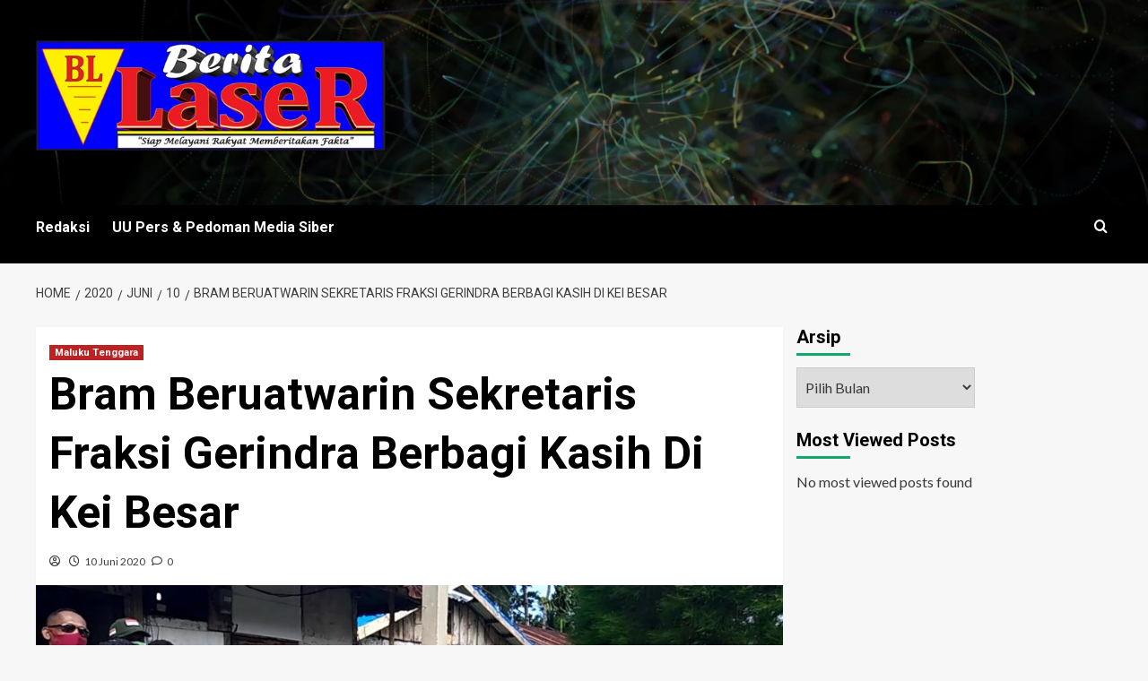

--- FILE ---
content_type: text/html; charset=UTF-8
request_url: https://www.beritalaser.com/2020/06/10/bram-beruatwarin-sekretaris-fraksi-gerindra-berbagi-kasih-di-kei-besar/
body_size: 13412
content:
<!doctype html>
<html lang="id">

<head>
    <meta charset="UTF-8">
    <meta name="viewport" content="width=device-width, initial-scale=1">
    <link rel="profile" href="http://gmpg.org/xfn/11">
    <meta name='robots' content='index, follow, max-image-preview:large, max-snippet:-1, max-video-preview:-1' />
<link rel='preload' href='https://fonts.googleapis.com/css?family=Source%2BSans%2BPro%3A400%2C700%7CLato%3A400%2C700&#038;subset=latin&#038;display=swap' as='style' onload="this.onload=null;this.rel='stylesheet'" type='text/css' media='all' crossorigin='anonymous'>
<link rel='preconnect' href='https://fonts.googleapis.com' crossorigin='anonymous'>
<link rel='preconnect' href='https://fonts.gstatic.com' crossorigin='anonymous'>

	<!-- This site is optimized with the Yoast SEO plugin v25.2 - https://yoast.com/wordpress/plugins/seo/ -->
	<title>Bram Beruatwarin Sekretaris Fraksi Gerindra Berbagi Kasih Di Kei Besar -</title>
	<link rel="canonical" href="https://www.beritalaser.com/2020/06/10/bram-beruatwarin-sekretaris-fraksi-gerindra-berbagi-kasih-di-kei-besar/" />
	<meta property="og:locale" content="id_ID" />
	<meta property="og:type" content="article" />
	<meta property="og:title" content="Bram Beruatwarin Sekretaris Fraksi Gerindra Berbagi Kasih Di Kei Besar -" />
	<meta property="og:description" content="Tual Berita-Laser, Abraham Beruatwarin, S.IP Dewan Perwakilan Rakyat Daerah (DPRD) Kabupaten Maluku Tenggara yang berasal..." />
	<meta property="og:url" content="https://www.beritalaser.com/2020/06/10/bram-beruatwarin-sekretaris-fraksi-gerindra-berbagi-kasih-di-kei-besar/" />
	<meta property="article:published_time" content="2020-06-10T11:42:45+00:00" />
	<meta property="article:modified_time" content="2023-11-26T04:42:25+00:00" />
	<meta property="og:image" content="https://www.beritalaser.com/wp-content/uploads/2020/06/IMG_20200610_212048.jpg" />
	<meta property="og:image:width" content="1080" />
	<meta property="og:image:height" content="466" />
	<meta property="og:image:type" content="image/jpeg" />
	<meta name="twitter:card" content="summary_large_image" />
	<meta name="twitter:label1" content="Ditulis oleh" />
	<meta name="twitter:data1" content="" />
	<meta name="twitter:label2" content="Estimasi waktu membaca" />
	<meta name="twitter:data2" content="1 menit" />
	<script type="application/ld+json" class="yoast-schema-graph">{"@context":"https://schema.org","@graph":[{"@type":"Article","@id":"https://www.beritalaser.com/2020/06/10/bram-beruatwarin-sekretaris-fraksi-gerindra-berbagi-kasih-di-kei-besar/#article","isPartOf":{"@id":"https://www.beritalaser.com/2020/06/10/bram-beruatwarin-sekretaris-fraksi-gerindra-berbagi-kasih-di-kei-besar/"},"author":{"name":"","@id":""},"headline":"Bram Beruatwarin Sekretaris Fraksi Gerindra Berbagi Kasih Di Kei Besar","datePublished":"2020-06-10T11:42:45+00:00","dateModified":"2023-11-26T04:42:25+00:00","mainEntityOfPage":{"@id":"https://www.beritalaser.com/2020/06/10/bram-beruatwarin-sekretaris-fraksi-gerindra-berbagi-kasih-di-kei-besar/"},"wordCount":197,"commentCount":0,"publisher":{"@id":"https://www.beritalaser.com/#organization"},"image":{"@id":"https://www.beritalaser.com/2020/06/10/bram-beruatwarin-sekretaris-fraksi-gerindra-berbagi-kasih-di-kei-besar/#primaryimage"},"thumbnailUrl":"https://www.beritalaser.com/wp-content/uploads/2020/06/IMG_20200610_212048.jpg","articleSection":["Maluku Tenggara"],"inLanguage":"id","potentialAction":[{"@type":"CommentAction","name":"Comment","target":["https://www.beritalaser.com/2020/06/10/bram-beruatwarin-sekretaris-fraksi-gerindra-berbagi-kasih-di-kei-besar/#respond"]}]},{"@type":"WebPage","@id":"https://www.beritalaser.com/2020/06/10/bram-beruatwarin-sekretaris-fraksi-gerindra-berbagi-kasih-di-kei-besar/","url":"https://www.beritalaser.com/2020/06/10/bram-beruatwarin-sekretaris-fraksi-gerindra-berbagi-kasih-di-kei-besar/","name":"Bram Beruatwarin Sekretaris Fraksi Gerindra Berbagi Kasih Di Kei Besar -","isPartOf":{"@id":"https://www.beritalaser.com/#website"},"primaryImageOfPage":{"@id":"https://www.beritalaser.com/2020/06/10/bram-beruatwarin-sekretaris-fraksi-gerindra-berbagi-kasih-di-kei-besar/#primaryimage"},"image":{"@id":"https://www.beritalaser.com/2020/06/10/bram-beruatwarin-sekretaris-fraksi-gerindra-berbagi-kasih-di-kei-besar/#primaryimage"},"thumbnailUrl":"https://www.beritalaser.com/wp-content/uploads/2020/06/IMG_20200610_212048.jpg","datePublished":"2020-06-10T11:42:45+00:00","dateModified":"2023-11-26T04:42:25+00:00","breadcrumb":{"@id":"https://www.beritalaser.com/2020/06/10/bram-beruatwarin-sekretaris-fraksi-gerindra-berbagi-kasih-di-kei-besar/#breadcrumb"},"inLanguage":"id","potentialAction":[{"@type":"ReadAction","target":["https://www.beritalaser.com/2020/06/10/bram-beruatwarin-sekretaris-fraksi-gerindra-berbagi-kasih-di-kei-besar/"]}]},{"@type":"ImageObject","inLanguage":"id","@id":"https://www.beritalaser.com/2020/06/10/bram-beruatwarin-sekretaris-fraksi-gerindra-berbagi-kasih-di-kei-besar/#primaryimage","url":"https://www.beritalaser.com/wp-content/uploads/2020/06/IMG_20200610_212048.jpg","contentUrl":"https://www.beritalaser.com/wp-content/uploads/2020/06/IMG_20200610_212048.jpg","width":1080,"height":466},{"@type":"BreadcrumbList","@id":"https://www.beritalaser.com/2020/06/10/bram-beruatwarin-sekretaris-fraksi-gerindra-berbagi-kasih-di-kei-besar/#breadcrumb","itemListElement":[{"@type":"ListItem","position":1,"name":"Beranda","item":"https://www.beritalaser.com/"},{"@type":"ListItem","position":2,"name":"Bram Beruatwarin Sekretaris Fraksi Gerindra Berbagi Kasih Di Kei Besar"}]},{"@type":"WebSite","@id":"https://www.beritalaser.com/#website","url":"https://www.beritalaser.com/","name":"","description":"","publisher":{"@id":"https://www.beritalaser.com/#organization"},"potentialAction":[{"@type":"SearchAction","target":{"@type":"EntryPoint","urlTemplate":"https://www.beritalaser.com/?s={search_term_string}"},"query-input":{"@type":"PropertyValueSpecification","valueRequired":true,"valueName":"search_term_string"}}],"inLanguage":"id"},{"@type":"Organization","@id":"https://www.beritalaser.com/#organization","name":"Berita Laser","url":"https://www.beritalaser.com/","logo":{"@type":"ImageObject","inLanguage":"id","@id":"https://www.beritalaser.com/#/schema/logo/image/","url":"https://www.beritalaser.com/wp-content/uploads/2023/12/LOGO-BERITA-LASER-ASLINYA.jpg","contentUrl":"https://www.beritalaser.com/wp-content/uploads/2023/12/LOGO-BERITA-LASER-ASLINYA.jpg","width":527,"height":166,"caption":"Berita Laser"},"image":{"@id":"https://www.beritalaser.com/#/schema/logo/image/"}},{"@type":"Person","@id":"","url":"https://www.beritalaser.com/author/"}]}</script>
	<!-- / Yoast SEO plugin. -->


<link rel='dns-prefetch' href='//fonts.googleapis.com' />
<link rel='preconnect' href='https://fonts.googleapis.com' />
<link rel='preconnect' href='https://fonts.gstatic.com' />
<link rel="alternate" type="application/rss+xml" title=" &raquo; Feed" href="https://www.beritalaser.com/feed/" />
<link rel="alternate" type="application/rss+xml" title=" &raquo; Umpan Komentar" href="https://www.beritalaser.com/comments/feed/" />
<link rel="alternate" type="application/rss+xml" title=" &raquo; Bram Beruatwarin Sekretaris Fraksi Gerindra Berbagi Kasih Di Kei Besar Umpan Komentar" href="https://www.beritalaser.com/2020/06/10/bram-beruatwarin-sekretaris-fraksi-gerindra-berbagi-kasih-di-kei-besar/feed/" />
<link rel="alternate" title="oEmbed (JSON)" type="application/json+oembed" href="https://www.beritalaser.com/wp-json/oembed/1.0/embed?url=https%3A%2F%2Fwww.beritalaser.com%2F2020%2F06%2F10%2Fbram-beruatwarin-sekretaris-fraksi-gerindra-berbagi-kasih-di-kei-besar%2F" />
<link rel="alternate" title="oEmbed (XML)" type="text/xml+oembed" href="https://www.beritalaser.com/wp-json/oembed/1.0/embed?url=https%3A%2F%2Fwww.beritalaser.com%2F2020%2F06%2F10%2Fbram-beruatwarin-sekretaris-fraksi-gerindra-berbagi-kasih-di-kei-besar%2F&#038;format=xml" />
<style id='wp-img-auto-sizes-contain-inline-css' type='text/css'>
img:is([sizes=auto i],[sizes^="auto," i]){contain-intrinsic-size:3000px 1500px}
/*# sourceURL=wp-img-auto-sizes-contain-inline-css */
</style>
<link rel='stylesheet' id='newsplus-fontawesome-css' href='https://www.beritalaser.com/wp-content/plugins/newsplus-shortcodes/assets/css/font-awesome.min.css?ver=6.9' type='text/css' media='all' />
<link rel='stylesheet' id='newsplus-shortcodes-css' href='https://www.beritalaser.com/wp-content/plugins/newsplus-shortcodes/assets/css/newsplus-shortcodes.css?ver=6.9' type='text/css' media='all' />
<link rel='stylesheet' id='newsplus-owl-carousel-css' href='https://www.beritalaser.com/wp-content/plugins/newsplus-shortcodes/assets/css/owl.carousel.css' type='text/css' media='all' />
<link rel='stylesheet' id='newsplus-prettyphoto-css' href='https://www.beritalaser.com/wp-content/plugins/newsplus-shortcodes/assets/css/prettyPhoto.css' type='text/css' media='all' />
<link rel='stylesheet' id='dashicons-css' href='https://www.beritalaser.com/wp-includes/css/dashicons.min.css?ver=6.9' type='text/css' media='all' />
<link rel='stylesheet' id='post-views-counter-frontend-css' href='https://www.beritalaser.com/wp-content/plugins/post-views-counter/css/frontend.min.css?ver=1.5.4' type='text/css' media='all' />
<style id='wp-emoji-styles-inline-css' type='text/css'>

	img.wp-smiley, img.emoji {
		display: inline !important;
		border: none !important;
		box-shadow: none !important;
		height: 1em !important;
		width: 1em !important;
		margin: 0 0.07em !important;
		vertical-align: -0.1em !important;
		background: none !important;
		padding: 0 !important;
	}
/*# sourceURL=wp-emoji-styles-inline-css */
</style>
<style id='wp-block-library-inline-css' type='text/css'>
:root{--wp-block-synced-color:#7a00df;--wp-block-synced-color--rgb:122,0,223;--wp-bound-block-color:var(--wp-block-synced-color);--wp-editor-canvas-background:#ddd;--wp-admin-theme-color:#007cba;--wp-admin-theme-color--rgb:0,124,186;--wp-admin-theme-color-darker-10:#006ba1;--wp-admin-theme-color-darker-10--rgb:0,107,160.5;--wp-admin-theme-color-darker-20:#005a87;--wp-admin-theme-color-darker-20--rgb:0,90,135;--wp-admin-border-width-focus:2px}@media (min-resolution:192dpi){:root{--wp-admin-border-width-focus:1.5px}}.wp-element-button{cursor:pointer}:root .has-very-light-gray-background-color{background-color:#eee}:root .has-very-dark-gray-background-color{background-color:#313131}:root .has-very-light-gray-color{color:#eee}:root .has-very-dark-gray-color{color:#313131}:root .has-vivid-green-cyan-to-vivid-cyan-blue-gradient-background{background:linear-gradient(135deg,#00d084,#0693e3)}:root .has-purple-crush-gradient-background{background:linear-gradient(135deg,#34e2e4,#4721fb 50%,#ab1dfe)}:root .has-hazy-dawn-gradient-background{background:linear-gradient(135deg,#faaca8,#dad0ec)}:root .has-subdued-olive-gradient-background{background:linear-gradient(135deg,#fafae1,#67a671)}:root .has-atomic-cream-gradient-background{background:linear-gradient(135deg,#fdd79a,#004a59)}:root .has-nightshade-gradient-background{background:linear-gradient(135deg,#330968,#31cdcf)}:root .has-midnight-gradient-background{background:linear-gradient(135deg,#020381,#2874fc)}:root{--wp--preset--font-size--normal:16px;--wp--preset--font-size--huge:42px}.has-regular-font-size{font-size:1em}.has-larger-font-size{font-size:2.625em}.has-normal-font-size{font-size:var(--wp--preset--font-size--normal)}.has-huge-font-size{font-size:var(--wp--preset--font-size--huge)}.has-text-align-center{text-align:center}.has-text-align-left{text-align:left}.has-text-align-right{text-align:right}.has-fit-text{white-space:nowrap!important}#end-resizable-editor-section{display:none}.aligncenter{clear:both}.items-justified-left{justify-content:flex-start}.items-justified-center{justify-content:center}.items-justified-right{justify-content:flex-end}.items-justified-space-between{justify-content:space-between}.screen-reader-text{border:0;clip-path:inset(50%);height:1px;margin:-1px;overflow:hidden;padding:0;position:absolute;width:1px;word-wrap:normal!important}.screen-reader-text:focus{background-color:#ddd;clip-path:none;color:#444;display:block;font-size:1em;height:auto;left:5px;line-height:normal;padding:15px 23px 14px;text-decoration:none;top:5px;width:auto;z-index:100000}html :where(.has-border-color){border-style:solid}html :where([style*=border-top-color]){border-top-style:solid}html :where([style*=border-right-color]){border-right-style:solid}html :where([style*=border-bottom-color]){border-bottom-style:solid}html :where([style*=border-left-color]){border-left-style:solid}html :where([style*=border-width]){border-style:solid}html :where([style*=border-top-width]){border-top-style:solid}html :where([style*=border-right-width]){border-right-style:solid}html :where([style*=border-bottom-width]){border-bottom-style:solid}html :where([style*=border-left-width]){border-left-style:solid}html :where(img[class*=wp-image-]){height:auto;max-width:100%}:where(figure){margin:0 0 1em}html :where(.is-position-sticky){--wp-admin--admin-bar--position-offset:var(--wp-admin--admin-bar--height,0px)}@media screen and (max-width:600px){html :where(.is-position-sticky){--wp-admin--admin-bar--position-offset:0px}}

/*# sourceURL=wp-block-library-inline-css */
</style><style id='global-styles-inline-css' type='text/css'>
:root{--wp--preset--aspect-ratio--square: 1;--wp--preset--aspect-ratio--4-3: 4/3;--wp--preset--aspect-ratio--3-4: 3/4;--wp--preset--aspect-ratio--3-2: 3/2;--wp--preset--aspect-ratio--2-3: 2/3;--wp--preset--aspect-ratio--16-9: 16/9;--wp--preset--aspect-ratio--9-16: 9/16;--wp--preset--color--black: #000000;--wp--preset--color--cyan-bluish-gray: #abb8c3;--wp--preset--color--white: #ffffff;--wp--preset--color--pale-pink: #f78da7;--wp--preset--color--vivid-red: #cf2e2e;--wp--preset--color--luminous-vivid-orange: #ff6900;--wp--preset--color--luminous-vivid-amber: #fcb900;--wp--preset--color--light-green-cyan: #7bdcb5;--wp--preset--color--vivid-green-cyan: #00d084;--wp--preset--color--pale-cyan-blue: #8ed1fc;--wp--preset--color--vivid-cyan-blue: #0693e3;--wp--preset--color--vivid-purple: #9b51e0;--wp--preset--gradient--vivid-cyan-blue-to-vivid-purple: linear-gradient(135deg,rgb(6,147,227) 0%,rgb(155,81,224) 100%);--wp--preset--gradient--light-green-cyan-to-vivid-green-cyan: linear-gradient(135deg,rgb(122,220,180) 0%,rgb(0,208,130) 100%);--wp--preset--gradient--luminous-vivid-amber-to-luminous-vivid-orange: linear-gradient(135deg,rgb(252,185,0) 0%,rgb(255,105,0) 100%);--wp--preset--gradient--luminous-vivid-orange-to-vivid-red: linear-gradient(135deg,rgb(255,105,0) 0%,rgb(207,46,46) 100%);--wp--preset--gradient--very-light-gray-to-cyan-bluish-gray: linear-gradient(135deg,rgb(238,238,238) 0%,rgb(169,184,195) 100%);--wp--preset--gradient--cool-to-warm-spectrum: linear-gradient(135deg,rgb(74,234,220) 0%,rgb(151,120,209) 20%,rgb(207,42,186) 40%,rgb(238,44,130) 60%,rgb(251,105,98) 80%,rgb(254,248,76) 100%);--wp--preset--gradient--blush-light-purple: linear-gradient(135deg,rgb(255,206,236) 0%,rgb(152,150,240) 100%);--wp--preset--gradient--blush-bordeaux: linear-gradient(135deg,rgb(254,205,165) 0%,rgb(254,45,45) 50%,rgb(107,0,62) 100%);--wp--preset--gradient--luminous-dusk: linear-gradient(135deg,rgb(255,203,112) 0%,rgb(199,81,192) 50%,rgb(65,88,208) 100%);--wp--preset--gradient--pale-ocean: linear-gradient(135deg,rgb(255,245,203) 0%,rgb(182,227,212) 50%,rgb(51,167,181) 100%);--wp--preset--gradient--electric-grass: linear-gradient(135deg,rgb(202,248,128) 0%,rgb(113,206,126) 100%);--wp--preset--gradient--midnight: linear-gradient(135deg,rgb(2,3,129) 0%,rgb(40,116,252) 100%);--wp--preset--font-size--small: 13px;--wp--preset--font-size--medium: 20px;--wp--preset--font-size--large: 36px;--wp--preset--font-size--x-large: 42px;--wp--preset--spacing--20: 0.44rem;--wp--preset--spacing--30: 0.67rem;--wp--preset--spacing--40: 1rem;--wp--preset--spacing--50: 1.5rem;--wp--preset--spacing--60: 2.25rem;--wp--preset--spacing--70: 3.38rem;--wp--preset--spacing--80: 5.06rem;--wp--preset--shadow--natural: 6px 6px 9px rgba(0, 0, 0, 0.2);--wp--preset--shadow--deep: 12px 12px 50px rgba(0, 0, 0, 0.4);--wp--preset--shadow--sharp: 6px 6px 0px rgba(0, 0, 0, 0.2);--wp--preset--shadow--outlined: 6px 6px 0px -3px rgb(255, 255, 255), 6px 6px rgb(0, 0, 0);--wp--preset--shadow--crisp: 6px 6px 0px rgb(0, 0, 0);}:root { --wp--style--global--content-size: 740px;--wp--style--global--wide-size: 1200px; }:where(body) { margin: 0; }.wp-site-blocks > .alignleft { float: left; margin-right: 2em; }.wp-site-blocks > .alignright { float: right; margin-left: 2em; }.wp-site-blocks > .aligncenter { justify-content: center; margin-left: auto; margin-right: auto; }:where(.wp-site-blocks) > * { margin-block-start: 24px; margin-block-end: 0; }:where(.wp-site-blocks) > :first-child { margin-block-start: 0; }:where(.wp-site-blocks) > :last-child { margin-block-end: 0; }:root { --wp--style--block-gap: 24px; }:root :where(.is-layout-flow) > :first-child{margin-block-start: 0;}:root :where(.is-layout-flow) > :last-child{margin-block-end: 0;}:root :where(.is-layout-flow) > *{margin-block-start: 24px;margin-block-end: 0;}:root :where(.is-layout-constrained) > :first-child{margin-block-start: 0;}:root :where(.is-layout-constrained) > :last-child{margin-block-end: 0;}:root :where(.is-layout-constrained) > *{margin-block-start: 24px;margin-block-end: 0;}:root :where(.is-layout-flex){gap: 24px;}:root :where(.is-layout-grid){gap: 24px;}.is-layout-flow > .alignleft{float: left;margin-inline-start: 0;margin-inline-end: 2em;}.is-layout-flow > .alignright{float: right;margin-inline-start: 2em;margin-inline-end: 0;}.is-layout-flow > .aligncenter{margin-left: auto !important;margin-right: auto !important;}.is-layout-constrained > .alignleft{float: left;margin-inline-start: 0;margin-inline-end: 2em;}.is-layout-constrained > .alignright{float: right;margin-inline-start: 2em;margin-inline-end: 0;}.is-layout-constrained > .aligncenter{margin-left: auto !important;margin-right: auto !important;}.is-layout-constrained > :where(:not(.alignleft):not(.alignright):not(.alignfull)){max-width: var(--wp--style--global--content-size);margin-left: auto !important;margin-right: auto !important;}.is-layout-constrained > .alignwide{max-width: var(--wp--style--global--wide-size);}body .is-layout-flex{display: flex;}.is-layout-flex{flex-wrap: wrap;align-items: center;}.is-layout-flex > :is(*, div){margin: 0;}body .is-layout-grid{display: grid;}.is-layout-grid > :is(*, div){margin: 0;}body{padding-top: 0px;padding-right: 0px;padding-bottom: 0px;padding-left: 0px;}a:where(:not(.wp-element-button)){text-decoration: none;}:root :where(.wp-element-button, .wp-block-button__link){background-color: #32373c;border-width: 0;color: #fff;font-family: inherit;font-size: inherit;font-style: inherit;font-weight: inherit;letter-spacing: inherit;line-height: inherit;padding-top: calc(0.667em + 2px);padding-right: calc(1.333em + 2px);padding-bottom: calc(0.667em + 2px);padding-left: calc(1.333em + 2px);text-decoration: none;text-transform: inherit;}.has-black-color{color: var(--wp--preset--color--black) !important;}.has-cyan-bluish-gray-color{color: var(--wp--preset--color--cyan-bluish-gray) !important;}.has-white-color{color: var(--wp--preset--color--white) !important;}.has-pale-pink-color{color: var(--wp--preset--color--pale-pink) !important;}.has-vivid-red-color{color: var(--wp--preset--color--vivid-red) !important;}.has-luminous-vivid-orange-color{color: var(--wp--preset--color--luminous-vivid-orange) !important;}.has-luminous-vivid-amber-color{color: var(--wp--preset--color--luminous-vivid-amber) !important;}.has-light-green-cyan-color{color: var(--wp--preset--color--light-green-cyan) !important;}.has-vivid-green-cyan-color{color: var(--wp--preset--color--vivid-green-cyan) !important;}.has-pale-cyan-blue-color{color: var(--wp--preset--color--pale-cyan-blue) !important;}.has-vivid-cyan-blue-color{color: var(--wp--preset--color--vivid-cyan-blue) !important;}.has-vivid-purple-color{color: var(--wp--preset--color--vivid-purple) !important;}.has-black-background-color{background-color: var(--wp--preset--color--black) !important;}.has-cyan-bluish-gray-background-color{background-color: var(--wp--preset--color--cyan-bluish-gray) !important;}.has-white-background-color{background-color: var(--wp--preset--color--white) !important;}.has-pale-pink-background-color{background-color: var(--wp--preset--color--pale-pink) !important;}.has-vivid-red-background-color{background-color: var(--wp--preset--color--vivid-red) !important;}.has-luminous-vivid-orange-background-color{background-color: var(--wp--preset--color--luminous-vivid-orange) !important;}.has-luminous-vivid-amber-background-color{background-color: var(--wp--preset--color--luminous-vivid-amber) !important;}.has-light-green-cyan-background-color{background-color: var(--wp--preset--color--light-green-cyan) !important;}.has-vivid-green-cyan-background-color{background-color: var(--wp--preset--color--vivid-green-cyan) !important;}.has-pale-cyan-blue-background-color{background-color: var(--wp--preset--color--pale-cyan-blue) !important;}.has-vivid-cyan-blue-background-color{background-color: var(--wp--preset--color--vivid-cyan-blue) !important;}.has-vivid-purple-background-color{background-color: var(--wp--preset--color--vivid-purple) !important;}.has-black-border-color{border-color: var(--wp--preset--color--black) !important;}.has-cyan-bluish-gray-border-color{border-color: var(--wp--preset--color--cyan-bluish-gray) !important;}.has-white-border-color{border-color: var(--wp--preset--color--white) !important;}.has-pale-pink-border-color{border-color: var(--wp--preset--color--pale-pink) !important;}.has-vivid-red-border-color{border-color: var(--wp--preset--color--vivid-red) !important;}.has-luminous-vivid-orange-border-color{border-color: var(--wp--preset--color--luminous-vivid-orange) !important;}.has-luminous-vivid-amber-border-color{border-color: var(--wp--preset--color--luminous-vivid-amber) !important;}.has-light-green-cyan-border-color{border-color: var(--wp--preset--color--light-green-cyan) !important;}.has-vivid-green-cyan-border-color{border-color: var(--wp--preset--color--vivid-green-cyan) !important;}.has-pale-cyan-blue-border-color{border-color: var(--wp--preset--color--pale-cyan-blue) !important;}.has-vivid-cyan-blue-border-color{border-color: var(--wp--preset--color--vivid-cyan-blue) !important;}.has-vivid-purple-border-color{border-color: var(--wp--preset--color--vivid-purple) !important;}.has-vivid-cyan-blue-to-vivid-purple-gradient-background{background: var(--wp--preset--gradient--vivid-cyan-blue-to-vivid-purple) !important;}.has-light-green-cyan-to-vivid-green-cyan-gradient-background{background: var(--wp--preset--gradient--light-green-cyan-to-vivid-green-cyan) !important;}.has-luminous-vivid-amber-to-luminous-vivid-orange-gradient-background{background: var(--wp--preset--gradient--luminous-vivid-amber-to-luminous-vivid-orange) !important;}.has-luminous-vivid-orange-to-vivid-red-gradient-background{background: var(--wp--preset--gradient--luminous-vivid-orange-to-vivid-red) !important;}.has-very-light-gray-to-cyan-bluish-gray-gradient-background{background: var(--wp--preset--gradient--very-light-gray-to-cyan-bluish-gray) !important;}.has-cool-to-warm-spectrum-gradient-background{background: var(--wp--preset--gradient--cool-to-warm-spectrum) !important;}.has-blush-light-purple-gradient-background{background: var(--wp--preset--gradient--blush-light-purple) !important;}.has-blush-bordeaux-gradient-background{background: var(--wp--preset--gradient--blush-bordeaux) !important;}.has-luminous-dusk-gradient-background{background: var(--wp--preset--gradient--luminous-dusk) !important;}.has-pale-ocean-gradient-background{background: var(--wp--preset--gradient--pale-ocean) !important;}.has-electric-grass-gradient-background{background: var(--wp--preset--gradient--electric-grass) !important;}.has-midnight-gradient-background{background: var(--wp--preset--gradient--midnight) !important;}.has-small-font-size{font-size: var(--wp--preset--font-size--small) !important;}.has-medium-font-size{font-size: var(--wp--preset--font-size--medium) !important;}.has-large-font-size{font-size: var(--wp--preset--font-size--large) !important;}.has-x-large-font-size{font-size: var(--wp--preset--font-size--x-large) !important;}
/*# sourceURL=global-styles-inline-css */
</style>

<link rel='stylesheet' id='newsment-google-fonts-css' href='https://fonts.googleapis.com/css?family=Roboto:100,300,400,500,700' type='text/css' media='all' />
<link rel='stylesheet' id='bootstrap-css' href='https://www.beritalaser.com/wp-content/themes/covernews/assets/bootstrap/css/bootstrap.min.css?ver=6.9' type='text/css' media='all' />
<link rel='stylesheet' id='covernews-style-css' href='https://www.beritalaser.com/wp-content/themes/covernews/style.css?ver=6.9' type='text/css' media='all' />
<link rel='stylesheet' id='newsment-css' href='https://www.beritalaser.com/wp-content/themes/newsment/style.css?ver=1.1.2' type='text/css' media='all' />
<link rel='stylesheet' id='covernews-google-fonts-css' href='https://fonts.googleapis.com/css?family=Source%2BSans%2BPro%3A400%2C700%7CLato%3A400%2C700&#038;subset=latin&#038;display=swap' type='text/css' media='all' />
<link rel='stylesheet' id='covernews-icons-css' href='https://www.beritalaser.com/wp-content/themes/covernews/assets/icons/style.css?ver=6.9' type='text/css' media='all' />
<script type="text/javascript" src="https://www.beritalaser.com/wp-includes/js/jquery/jquery.min.js?ver=3.7.1" id="jquery-core-js"></script>
<script type="text/javascript" src="https://www.beritalaser.com/wp-includes/js/jquery/jquery-migrate.min.js?ver=3.4.1" id="jquery-migrate-js"></script>
<link rel="https://api.w.org/" href="https://www.beritalaser.com/wp-json/" /><link rel="alternate" title="JSON" type="application/json" href="https://www.beritalaser.com/wp-json/wp/v2/posts/1324" /><link rel="EditURI" type="application/rsd+xml" title="RSD" href="https://www.beritalaser.com/xmlrpc.php?rsd" />
<meta name="generator" content="WordPress 6.9" />
<link rel='shortlink' href='https://www.beritalaser.com/?p=1324' />
<link rel="preload" href="https://www.beritalaser.com/wp-content/themes/newsment/assets/img/default-header-image.jpeg" as="image">        <style type="text/css">
                        .site-title a,
            .site-header .site-branding .site-title a:visited,
            .site-header .site-branding .site-title a:hover,
            .site-description {
                color: #ffffff;
            }

            .site-branding .site-title {
                font-size: 52px;
            }

            @media only screen and (max-width: 640px) {
                .header-layout-3 .site-header .site-branding .site-title,
                .site-branding .site-title {
                    font-size: 60px;

                }
              }   

           @media only screen and (max-width: 375px) {
               .header-layout-3 .site-header .site-branding .site-title,
               .site-branding .site-title {
                        font-size: 50px;

                    }
                }
                
                    .elementor-template-full-width .elementor-section.elementor-section-full_width > .elementor-container,
        .elementor-template-full-width .elementor-section.elementor-section-boxed > .elementor-container{
            max-width: 1200px;
        }
        @media (min-width: 1600px){
            .elementor-template-full-width .elementor-section.elementor-section-full_width > .elementor-container,
            .elementor-template-full-width .elementor-section.elementor-section-boxed > .elementor-container{
                max-width: 1600px;
            }
        }
        
        .align-content-left .elementor-section-stretched,
        .align-content-right .elementor-section-stretched {
            max-width: 100%;
            left: 0 !important;
        }


        </style>
        <link rel="icon" href="https://www.beritalaser.com/wp-content/uploads/2020/05/cropped-logo-berita-laser-1-32x32.png" sizes="32x32" />
<link rel="icon" href="https://www.beritalaser.com/wp-content/uploads/2020/05/cropped-logo-berita-laser-1-192x192.png" sizes="192x192" />
<link rel="apple-touch-icon" href="https://www.beritalaser.com/wp-content/uploads/2020/05/cropped-logo-berita-laser-1-180x180.png" />
<meta name="msapplication-TileImage" content="https://www.beritalaser.com/wp-content/uploads/2020/05/cropped-logo-berita-laser-1-270x270.png" />
</head>

<body class="wp-singular post-template-default single single-post postid-1324 single-format-standard wp-custom-logo wp-embed-responsive wp-theme-covernews wp-child-theme-newsment default-content-layout scrollup-sticky-header aft-sticky-header aft-sticky-sidebar default aft-container-default aft-main-banner-slider-editors-picks-trending single-content-mode-default header-image-default align-content-left aft-and">
    
            <div id="af-preloader">
            <div id="loader-wrapper">
                <div id="loader"></div>
            </div>
        </div>
    
    <div id="page" class="site">
        <a class="skip-link screen-reader-text" href="#content">Skip to content</a>

        <div class="header-layout-1">
    <header id="masthead" class="site-header">
        <div class="masthead-banner af-header-image data-bg" style="background-image: url(https://www.beritalaser.com/wp-content/themes/newsment/assets/img/default-header-image.jpeg);">
      <div class="container">
        <div class="row">
          <div class="col-md-4">
            <div class="site-branding">
              <a href="https://www.beritalaser.com/" class="custom-logo-link" rel="home"><img width="527" height="166" src="https://www.beritalaser.com/wp-content/uploads/2023/12/LOGO-BERITA-LASER-ASLINYA.jpg" class="custom-logo" alt="LOGO BERITA LASER ASLINYA" decoding="async" fetchpriority="high" loading="lazy" /></a>                <p class="site-title font-family-1">
                  <a href="https://www.beritalaser.com/" rel="home"></a>
                </p>
              
                          </div>
          </div>
          <div class="col-md-8">
                      </div>
        </div>
      </div>
    </div>
    <nav id="site-navigation" class="main-navigation">
      <div class="container">
        <div class="row">
          <div class="kol-12">
            <div class="navigation-container">

              <div class="main-navigation-container-items-wrapper">

                <span class="toggle-menu">
                  <a
                    href="#"
                    class="aft-void-menu"
                    role="button"
                    aria-label="Toggle Primary Menu"
                    aria-controls="primary-menu" aria-expanded="false">
                    <span class="screen-reader-text">Primary Menu</span>
                    <i class="ham"></i>
                  </a>
                </span>
                <span class="af-mobile-site-title-wrap">
                  <a href="https://www.beritalaser.com/" class="custom-logo-link" rel="home"><img width="527" height="166" src="https://www.beritalaser.com/wp-content/uploads/2023/12/LOGO-BERITA-LASER-ASLINYA.jpg" class="custom-logo" alt="LOGO BERITA LASER ASLINYA" decoding="async" loading="lazy" /></a>                  <p class="site-title font-family-1">
                    <a href="https://www.beritalaser.com/" rel="home"></a>
                  </p>
                </span>
                <div id="primary-menu" class="menu"><ul>
<li class="page_item page-item-5394"><a href="https://www.beritalaser.com/redaksi/">Redaksi</a></li>
<li class="page_item page-item-5690"><a href="https://www.beritalaser.com/uu-pers-pedoman-media-siber/">UU Pers &#038; Pedoman Media Siber</a></li>
</ul></div>
              </div>
              <div class="cart-search">

                <div class="af-search-wrap">
                  <div class="search-overlay">
                    <a href="#" title="Search" class="search-icon">
                      <i class="fa fa-search"></i>
                    </a>
                    <div class="af-search-form">
                      <form role="search" method="get" class="search-form" action="https://www.beritalaser.com/">
				<label>
					<span class="screen-reader-text">Cari untuk:</span>
					<input type="search" class="search-field" placeholder="Cari &hellip;" value="" name="s" />
				</label>
				<input type="submit" class="search-submit" value="Cari" />
			</form>                    </div>
                  </div>
                </div>
              </div>


            </div>
          </div>
        </div>
      </div>
    </nav>
  </header>
</div>

        
            <div id="content" class="container">
                                <div class="em-breadcrumbs font-family-1 covernews-breadcrumbs">
            <div class="row">
                <div role="navigation" aria-label="Breadcrumbs" class="breadcrumb-trail breadcrumbs" itemprop="breadcrumb"><ul class="trail-items" itemscope itemtype="http://schema.org/BreadcrumbList"><meta name="numberOfItems" content="5" /><meta name="itemListOrder" content="Ascending" /><li itemprop="itemListElement" itemscope itemtype="http://schema.org/ListItem" class="trail-item trail-begin"><a href="https://www.beritalaser.com/" rel="home" itemprop="item"><span itemprop="name">Home</span></a><meta itemprop="position" content="1" /></li><li itemprop="itemListElement" itemscope itemtype="http://schema.org/ListItem" class="trail-item"><a href="https://www.beritalaser.com/2020/" itemprop="item"><span itemprop="name">2020</span></a><meta itemprop="position" content="2" /></li><li itemprop="itemListElement" itemscope itemtype="http://schema.org/ListItem" class="trail-item"><a href="https://www.beritalaser.com/2020/06/" itemprop="item"><span itemprop="name">Juni</span></a><meta itemprop="position" content="3" /></li><li itemprop="itemListElement" itemscope itemtype="http://schema.org/ListItem" class="trail-item"><a href="https://www.beritalaser.com/2020/06/10/" itemprop="item"><span itemprop="name">10</span></a><meta itemprop="position" content="4" /></li><li itemprop="itemListElement" itemscope itemtype="http://schema.org/ListItem" class="trail-item trail-end"><a href="https://www.beritalaser.com/2020/06/10/bram-beruatwarin-sekretaris-fraksi-gerindra-berbagi-kasih-di-kei-besar/" itemprop="item"><span itemprop="name">Bram Beruatwarin Sekretaris Fraksi Gerindra Berbagi Kasih Di Kei Besar</span></a><meta itemprop="position" content="5" /></li></ul></div>            </div>
        </div>
                <div class="section-block-upper row">
                <div id="primary" class="content-area">
                    <main id="main" class="site-main">

                                                    <article id="post-1324" class="af-single-article post-1324 post type-post status-publish format-standard has-post-thumbnail hentry category-maluku-tenggara">
                                <div class="entry-content-wrap">
                                    <header class="entry-header">

    <div class="header-details-wrapper">
        <div class="entry-header-details">
                            <div class="figure-categories figure-categories-bg">
                                        <ul class="cat-links"><li class="meta-category">
                             <a class="covernews-categories category-color-1"
                            href="https://www.beritalaser.com/category/maluku-tenggara/" 
                            aria-label="View all posts in Maluku Tenggara"> 
                                 Maluku Tenggara
                             </a>
                        </li></ul>                </div>
                        <h1 class="entry-title">Bram Beruatwarin Sekretaris Fraksi Gerindra Berbagi Kasih Di Kei Besar</h1>
            
                
    <span class="author-links">

      
        <span class="item-metadata posts-author">
          <i class="far fa-user-circle"></i>
                          <a href="https://www.beritalaser.com/author/">
                                    </a>
               </span>
                    <span class="item-metadata posts-date">
          <i class="far fa-clock"></i>
          <a href="https://www.beritalaser.com/2020/06/">
            10 Juni 2020          </a>
        </span>
                      <span class="aft-comment-count">
            <a href="https://www.beritalaser.com/2020/06/10/bram-beruatwarin-sekretaris-fraksi-gerindra-berbagi-kasih-di-kei-besar/">
              <i class="far fa-comment"></i>
              <span class="aft-show-hover">
                0              </span>
            </a>
          </span>
          </span>
                

                    </div>
    </div>

        <div class="aft-post-thumbnail-wrapper">    
                    <div class="post-thumbnail full-width-image">
                    <img width="1024" height="442" src="https://www.beritalaser.com/wp-content/uploads/2020/06/IMG_20200610_212048.jpg" class="attachment-covernews-featured size-covernews-featured wp-post-image" alt="IMG_20200610_212048" decoding="async" srcset="https://www.beritalaser.com/wp-content/uploads/2020/06/IMG_20200610_212048.jpg 1080w, https://www.beritalaser.com/wp-content/uploads/2020/06/IMG_20200610_212048-300x129.jpg 300w, https://www.beritalaser.com/wp-content/uploads/2020/06/IMG_20200610_212048-1024x442.jpg 1024w, https://www.beritalaser.com/wp-content/uploads/2020/06/IMG_20200610_212048-768x331.jpg 768w" sizes="(max-width: 1024px) 100vw, 1024px" loading="lazy" />                </div>
            
                </div>
    </header><!-- .entry-header -->                                    

    <div class="entry-content">
        <p>Tual Berita-Laser, Abraham Beruatwarin, S.IP Dewan Perwakilan Rakyat Daerah (DPRD) Kabupaten Maluku Tenggara yang berasal dari Fraksi Gerindra turun gunung untuk berbagi kasih di masyarakat Kei Besar 10/6/20.</p>
<p>Peduli kasih yang diberikan bram beruatwarin sasarannya ke lima Ohoi antara lain, Ohoilim, Nabeheng,Yamtel, Waurtahait dan Ohoi Fako Kec. Kei Besar Kab.Malra sebanyak 300 paket bantuan</p>
<p><img decoding="async" class="alignnone size-medium wp-image-1321" src="https://www.beritalaser.com/wp-content/uploads/2020/06/IMG_20200610_141904-300x225.jpg" alt="" width="300" height="225" srcset="https://www.beritalaser.com/wp-content/uploads/2020/06/IMG_20200610_141904-300x225.jpg 300w, https://www.beritalaser.com/wp-content/uploads/2020/06/IMG_20200610_141904-1024x768.jpg 1024w, https://www.beritalaser.com/wp-content/uploads/2020/06/IMG_20200610_141904-768x576.jpg 768w, https://www.beritalaser.com/wp-content/uploads/2020/06/IMG_20200610_141904-1536x1152.jpg 1536w, https://www.beritalaser.com/wp-content/uploads/2020/06/IMG_20200610_141904-2048x1536.jpg 2048w" sizes="(max-width: 300px) 100vw, 300px" /></p>
<p>Beruatwarin yang dikonfirmasi media ini mengatakan, berbagi kasih yang dilakukan untuk masyarakat kei besar adalah secara pribadi dan bantuan ini diberikan secara iklas tanpa ada paksaan dari pihak manapun</p>
<p>Menurut Bram, selaku wakil rakyat, tugas utama DPRD adalah mendengar, melihat dan memperhatikan serta memperjuangkan kepentingan masyarakat yang susah</p>
<p><img decoding="async" class="alignnone size-medium wp-image-1319" src="https://www.beritalaser.com/wp-content/uploads/2020/06/IMG_20200610_123753-300x225.jpg" alt="" width="300" height="225" srcset="https://www.beritalaser.com/wp-content/uploads/2020/06/IMG_20200610_123753-300x225.jpg 300w, https://www.beritalaser.com/wp-content/uploads/2020/06/IMG_20200610_123753-1024x768.jpg 1024w, https://www.beritalaser.com/wp-content/uploads/2020/06/IMG_20200610_123753-768x576.jpg 768w, https://www.beritalaser.com/wp-content/uploads/2020/06/IMG_20200610_123753-1536x1152.jpg 1536w, https://www.beritalaser.com/wp-content/uploads/2020/06/IMG_20200610_123753-2048x1536.jpg 2048w" sizes="(max-width: 300px) 100vw, 300px" /></p>
<p>&#8220;Dengan adanya Covid-19 yang lagi mewabah di seluruh dunia untuk itu saya juga turut serta memberikan sedikit bantuan yang ketiga kalinya agar meringankan beban masyarakat&#8221; ungkapnya</p>
<p>Beruatwarin mengharapkan agar Masyarakat penerima manfaat dapat menggunakan bantuan tersebut sesuai dengan kebutuhan sehari-hari</p>
<p><img loading="lazy" decoding="async" class="alignnone size-medium wp-image-1325" src="https://www.beritalaser.com/wp-content/uploads/2020/06/IMG_20200610_172535-300x225.jpg" alt="" width="300" height="225" srcset="https://www.beritalaser.com/wp-content/uploads/2020/06/IMG_20200610_172535-300x225.jpg 300w, https://www.beritalaser.com/wp-content/uploads/2020/06/IMG_20200610_172535-1024x768.jpg 1024w, https://www.beritalaser.com/wp-content/uploads/2020/06/IMG_20200610_172535-768x576.jpg 768w, https://www.beritalaser.com/wp-content/uploads/2020/06/IMG_20200610_172535-1536x1152.jpg 1536w, https://www.beritalaser.com/wp-content/uploads/2020/06/IMG_20200610_172535-2048x1536.jpg 2048w" sizes="auto, (max-width: 300px) 100vw, 300px" /></p>
<p>Bersaksi dengan kata Nyata dalam karya itulah moto politisi muda partai Gerindra Bram Beruatwarin</p>
<p>Sementara itu masyarakat yang menerima bantuan, sangat bersyukur dan berterima kasih kepada Bram Beruatwarin karena, dengan adanya bantuan yang diberikan dapat meringankan beban ekonomi<br />
mereka di tengah-tengah pandemi Corona-19 (Stev)</p>
<div class="post-views content-post post-1324 entry-meta load-static">
				<span class="post-views-icon dashicons dashicons-chart-bar"></span> <span class="post-views-label">Post Views:</span> <span class="post-views-count">672</span>
			</div>                    <div class="post-item-metadata entry-meta">
                            </div>
               
        
	<nav class="navigation post-navigation" aria-label="Post Navigation">
		<h2 class="screen-reader-text">Post Navigation</h2>
		<div class="nav-links"><div class="nav-previous"><a href="https://www.beritalaser.com/2020/06/10/polsek-kei-besar-sita-ratusan-liter-sopi-di-pelabuhan-elat/" rel="prev"><span class="em-post-navigation">Previous</span> Polsek Kei Besar Sita Ratusan Liter Sopi  Di Pelabuhan Elat</a></div><div class="nav-next"><a href="https://www.beritalaser.com/2020/06/10/polres-maluku-tenggara-buka-lahan-ketahanan-pangan-di-ohoi-semawi/" rel="next"><span class="em-post-navigation">Next</span> Polres Maluku Tenggara Buka Lahan Ketahanan Pangan di Ohoi Semawi.</a></div></div>
	</nav>            </div><!-- .entry-content -->


                                </div>
                                
<div class="promotionspace enable-promotionspace">
  <div class="em-reated-posts  col-ten">
    <div class="row">
                <h3 class="related-title">
            More Stories          </h3>
                <div class="row">
                      <div class="col-sm-4 latest-posts-grid" data-mh="latest-posts-grid">
              <div class="spotlight-post">
                <figure class="categorised-article inside-img">
                  <div class="categorised-article-wrapper">
                    <div class="data-bg-hover data-bg-categorised read-bg-img">
                      <a href="https://www.beritalaser.com/2025/12/09/demi-kesejahteraan-warga-pemolik-lahan-ohoi-wait-dukung-pt-bba/"
                        aria-label="Demi Kesejahteraan, Warga Pemilik Lahan OHOI WAIT DUKUNG PT. BBA">
                        <img width="1600" height="1371" src="https://www.beritalaser.com/wp-content/uploads/2025/12/IMG-20251209-WA0004.jpg" class="attachment-medium size-medium wp-post-image" alt="IMG-20251209-WA0004" decoding="async" loading="lazy" srcset="https://www.beritalaser.com/wp-content/uploads/2025/12/IMG-20251209-WA0004.jpg 1600w, https://www.beritalaser.com/wp-content/uploads/2025/12/IMG-20251209-WA0004-768x658.jpg 768w, https://www.beritalaser.com/wp-content/uploads/2025/12/IMG-20251209-WA0004-1536x1316.jpg 1536w, https://www.beritalaser.com/wp-content/uploads/2025/12/IMG-20251209-WA0004-1024x877.jpg 1024w" sizes="auto, (max-width: 1600px) 100vw, 1600px" />                      </a>
                    </div>
                  </div>
                                    <div class="figure-categories figure-categories-bg">

                    <ul class="cat-links"><li class="meta-category">
                             <a class="covernews-categories category-color-1"
                            href="https://www.beritalaser.com/category/maluku-tenggara/" 
                            aria-label="View all posts in Maluku Tenggara"> 
                                 Maluku Tenggara
                             </a>
                        </li></ul>                  </div>
                </figure>

                <figcaption>

                  <h3 class="article-title article-title-1">
                    <a href="https://www.beritalaser.com/2025/12/09/demi-kesejahteraan-warga-pemolik-lahan-ohoi-wait-dukung-pt-bba/">
                      Demi Kesejahteraan, Warga Pemilik Lahan OHOI WAIT DUKUNG PT. BBA                    </a>
                  </h3>
                  <div class="grid-item-metadata">
                    
    <span class="author-links">

      
        <span class="item-metadata posts-author">
          <i class="far fa-user-circle"></i>
                          <a href="https://www.beritalaser.com/author/steve/">
                    admin                </a>
               </span>
                    <span class="item-metadata posts-date">
          <i class="far fa-clock"></i>
          <a href="https://www.beritalaser.com/2025/12/">
            9 Desember 2025          </a>
        </span>
                      <span class="aft-comment-count">
            <a href="https://www.beritalaser.com/2025/12/09/demi-kesejahteraan-warga-pemolik-lahan-ohoi-wait-dukung-pt-bba/">
              <i class="far fa-comment"></i>
              <span class="aft-show-hover">
                0              </span>
            </a>
          </span>
          </span>
                  </div>
                </figcaption>
              </div>
            </div>
                      <div class="col-sm-4 latest-posts-grid" data-mh="latest-posts-grid">
              <div class="spotlight-post">
                <figure class="categorised-article inside-img">
                  <div class="categorised-article-wrapper">
                    <div class="data-bg-hover data-bg-categorised read-bg-img">
                      <a href="https://www.beritalaser.com/2025/12/08/bupati-malra-berikan-reward-kepada-nakes-teladan-sebagai-kabag-keperawatan-rsu-karel/"
                        aria-label="Bupati Malra Berikan Reward Kepada Nakes Teladan Sebagai Kabag Keperawatan RSU Karel">
                        <img width="481" height="517" src="https://www.beritalaser.com/wp-content/uploads/2025/12/Screenshot_2025_1208_135052.jpg" class="attachment-medium size-medium wp-post-image" alt="Screenshot_2025_1208_135052" decoding="async" loading="lazy" />                      </a>
                    </div>
                  </div>
                                    <div class="figure-categories figure-categories-bg">

                    <ul class="cat-links"><li class="meta-category">
                             <a class="covernews-categories category-color-1"
                            href="https://www.beritalaser.com/category/maluku-tenggara/" 
                            aria-label="View all posts in Maluku Tenggara"> 
                                 Maluku Tenggara
                             </a>
                        </li></ul>                  </div>
                </figure>

                <figcaption>

                  <h3 class="article-title article-title-1">
                    <a href="https://www.beritalaser.com/2025/12/08/bupati-malra-berikan-reward-kepada-nakes-teladan-sebagai-kabag-keperawatan-rsu-karel/">
                      Bupati Malra Berikan Reward Kepada Nakes Teladan Sebagai Kabag Keperawatan RSU Karel                    </a>
                  </h3>
                  <div class="grid-item-metadata">
                    
    <span class="author-links">

      
        <span class="item-metadata posts-author">
          <i class="far fa-user-circle"></i>
                          <a href="https://www.beritalaser.com/author/steve/">
                    admin                </a>
               </span>
                    <span class="item-metadata posts-date">
          <i class="far fa-clock"></i>
          <a href="https://www.beritalaser.com/2025/12/">
            8 Desember 2025          </a>
        </span>
                      <span class="aft-comment-count">
            <a href="https://www.beritalaser.com/2025/12/08/bupati-malra-berikan-reward-kepada-nakes-teladan-sebagai-kabag-keperawatan-rsu-karel/">
              <i class="far fa-comment"></i>
              <span class="aft-show-hover">
                0              </span>
            </a>
          </span>
          </span>
                  </div>
                </figcaption>
              </div>
            </div>
                      <div class="col-sm-4 latest-posts-grid" data-mh="latest-posts-grid">
              <div class="spotlight-post">
                <figure class="categorised-article inside-img">
                  <div class="categorised-article-wrapper">
                    <div class="data-bg-hover data-bg-categorised read-bg-img">
                      <a href="https://www.beritalaser.com/2025/11/02/asisten-ahli-administrasi-publik-tutup-pelatihan-otomotif-dan-pelatihan-meube/"
                        aria-label="Asisten Ahli Administrasi Publik Tutup Pelatihan Otomotif dan Pelatihan Meube">
                        <img width="1280" height="960" src="https://www.beritalaser.com/wp-content/uploads/2025/11/IMG-20251101-WA0025.jpg" class="attachment-medium size-medium wp-post-image" alt="IMG-20251101-WA0025" decoding="async" loading="lazy" srcset="https://www.beritalaser.com/wp-content/uploads/2025/11/IMG-20251101-WA0025.jpg 1280w, https://www.beritalaser.com/wp-content/uploads/2025/11/IMG-20251101-WA0025-768x576.jpg 768w, https://www.beritalaser.com/wp-content/uploads/2025/11/IMG-20251101-WA0025-1024x768.jpg 1024w" sizes="auto, (max-width: 1280px) 100vw, 1280px" />                      </a>
                    </div>
                  </div>
                                    <div class="figure-categories figure-categories-bg">

                    <ul class="cat-links"><li class="meta-category">
                             <a class="covernews-categories category-color-1"
                            href="https://www.beritalaser.com/category/maluku-tenggara/" 
                            aria-label="View all posts in Maluku Tenggara"> 
                                 Maluku Tenggara
                             </a>
                        </li></ul>                  </div>
                </figure>

                <figcaption>

                  <h3 class="article-title article-title-1">
                    <a href="https://www.beritalaser.com/2025/11/02/asisten-ahli-administrasi-publik-tutup-pelatihan-otomotif-dan-pelatihan-meube/">
                      Asisten Ahli Administrasi Publik Tutup Pelatihan Otomotif dan Pelatihan Meube                    </a>
                  </h3>
                  <div class="grid-item-metadata">
                    
    <span class="author-links">

      
        <span class="item-metadata posts-author">
          <i class="far fa-user-circle"></i>
                          <a href="https://www.beritalaser.com/author/steve/">
                    admin                </a>
               </span>
                    <span class="item-metadata posts-date">
          <i class="far fa-clock"></i>
          <a href="https://www.beritalaser.com/2025/11/">
            2 November 2025          </a>
        </span>
                      <span class="aft-comment-count">
            <a href="https://www.beritalaser.com/2025/11/02/asisten-ahli-administrasi-publik-tutup-pelatihan-otomotif-dan-pelatihan-meube/">
              <i class="far fa-comment"></i>
              <span class="aft-show-hover">
                0              </span>
            </a>
          </span>
          </span>
                  </div>
                </figcaption>
              </div>
            </div>
                  </div>
      
    </div>
  </div>
</div>
                                
<div id="comments" class="comments-area">

		<div id="respond" class="comment-respond">
		<h3 id="reply-title" class="comment-reply-title">Tinggalkan Balasan <small><a rel="nofollow" id="cancel-comment-reply-link" href="/2020/06/10/bram-beruatwarin-sekretaris-fraksi-gerindra-berbagi-kasih-di-kei-besar/#respond" style="display:none;">Batalkan balasan</a></small></h3><form action="https://www.beritalaser.com/wp-comments-post.php" method="post" id="commentform" class="comment-form"><p class="comment-notes"><span id="email-notes">Alamat email Anda tidak akan dipublikasikan.</span> <span class="required-field-message">Ruas yang wajib ditandai <span class="required">*</span></span></p><p class="comment-form-comment"><label for="comment">Komentar <span class="required">*</span></label> <textarea id="comment" name="comment" cols="45" rows="8" maxlength="65525" required></textarea></p><p class="comment-form-author"><label for="author">Nama <span class="required">*</span></label> <input id="author" name="author" type="text" value="" size="30" maxlength="245" autocomplete="name" required /></p>
<p class="comment-form-email"><label for="email">Email <span class="required">*</span></label> <input id="email" name="email" type="email" value="" size="30" maxlength="100" aria-describedby="email-notes" autocomplete="email" required /></p>
<p class="comment-form-url"><label for="url">Situs Web</label> <input id="url" name="url" type="url" value="" size="30" maxlength="200" autocomplete="url" /></p>
<p class="comment-form-cookies-consent"><input id="wp-comment-cookies-consent" name="wp-comment-cookies-consent" type="checkbox" value="yes" /> <label for="wp-comment-cookies-consent">Simpan nama, email, dan situs web saya pada peramban ini untuk komentar saya berikutnya.</label></p>
<p class="form-submit"><input name="submit" type="submit" id="submit" class="submit" value="Kirim Komentar" /> <input type='hidden' name='comment_post_ID' value='1324' id='comment_post_ID' />
<input type='hidden' name='comment_parent' id='comment_parent' value='0' />
</p></form>	</div><!-- #respond -->
	
</div><!-- #comments -->
                            </article>
                        
                    </main><!-- #main -->
                </div><!-- #primary -->
                                <aside id="secondary" class="widget-area sidebar-sticky-top">
	<div id="archives-2" class="widget covernews-widget widget_archive"><h2 class="widget-title widget-title-1"><span>Arsip</span></h2>		<label class="screen-reader-text" for="archives-dropdown-2">Arsip</label>
		<select id="archives-dropdown-2" name="archive-dropdown">
			
			<option value="">Pilih Bulan</option>
				<option value='https://www.beritalaser.com/2025/12/'> Desember 2025 &nbsp;(29)</option>
	<option value='https://www.beritalaser.com/2025/11/'> November 2025 &nbsp;(24)</option>
	<option value='https://www.beritalaser.com/2025/10/'> Oktober 2025 &nbsp;(54)</option>
	<option value='https://www.beritalaser.com/2025/09/'> September 2025 &nbsp;(94)</option>
	<option value='https://www.beritalaser.com/2025/08/'> Agustus 2025 &nbsp;(96)</option>
	<option value='https://www.beritalaser.com/2025/07/'> Juli 2025 &nbsp;(86)</option>
	<option value='https://www.beritalaser.com/2025/06/'> Juni 2025 &nbsp;(91)</option>
	<option value='https://www.beritalaser.com/2025/05/'> Mei 2025 &nbsp;(97)</option>
	<option value='https://www.beritalaser.com/2025/04/'> April 2025 &nbsp;(90)</option>
	<option value='https://www.beritalaser.com/2025/03/'> Maret 2025 &nbsp;(131)</option>
	<option value='https://www.beritalaser.com/2025/02/'> Februari 2025 &nbsp;(143)</option>
	<option value='https://www.beritalaser.com/2025/01/'> Januari 2025 &nbsp;(119)</option>
	<option value='https://www.beritalaser.com/2024/12/'> Desember 2024 &nbsp;(81)</option>
	<option value='https://www.beritalaser.com/2024/11/'> November 2024 &nbsp;(97)</option>
	<option value='https://www.beritalaser.com/2024/10/'> Oktober 2024 &nbsp;(109)</option>
	<option value='https://www.beritalaser.com/2024/09/'> September 2024 &nbsp;(90)</option>
	<option value='https://www.beritalaser.com/2024/08/'> Agustus 2024 &nbsp;(124)</option>
	<option value='https://www.beritalaser.com/2024/07/'> Juli 2024 &nbsp;(100)</option>
	<option value='https://www.beritalaser.com/2024/06/'> Juni 2024 &nbsp;(153)</option>
	<option value='https://www.beritalaser.com/2024/05/'> Mei 2024 &nbsp;(111)</option>
	<option value='https://www.beritalaser.com/2024/04/'> April 2024 &nbsp;(78)</option>
	<option value='https://www.beritalaser.com/2024/03/'> Maret 2024 &nbsp;(122)</option>
	<option value='https://www.beritalaser.com/2024/02/'> Februari 2024 &nbsp;(79)</option>
	<option value='https://www.beritalaser.com/2024/01/'> Januari 2024 &nbsp;(84)</option>
	<option value='https://www.beritalaser.com/2023/12/'> Desember 2023 &nbsp;(104)</option>
	<option value='https://www.beritalaser.com/2023/11/'> November 2023 &nbsp;(96)</option>
	<option value='https://www.beritalaser.com/2023/10/'> Oktober 2023 &nbsp;(13)</option>
	<option value='https://www.beritalaser.com/2023/09/'> September 2023 &nbsp;(15)</option>
	<option value='https://www.beritalaser.com/2023/08/'> Agustus 2023 &nbsp;(12)</option>
	<option value='https://www.beritalaser.com/2023/07/'> Juli 2023 &nbsp;(15)</option>
	<option value='https://www.beritalaser.com/2023/06/'> Juni 2023 &nbsp;(13)</option>
	<option value='https://www.beritalaser.com/2023/05/'> Mei 2023 &nbsp;(12)</option>
	<option value='https://www.beritalaser.com/2023/04/'> April 2023 &nbsp;(13)</option>
	<option value='https://www.beritalaser.com/2023/03/'> Maret 2023 &nbsp;(34)</option>
	<option value='https://www.beritalaser.com/2023/01/'> Januari 2023 &nbsp;(2)</option>
	<option value='https://www.beritalaser.com/2022/12/'> Desember 2022 &nbsp;(12)</option>
	<option value='https://www.beritalaser.com/2022/11/'> November 2022 &nbsp;(14)</option>
	<option value='https://www.beritalaser.com/2022/10/'> Oktober 2022 &nbsp;(16)</option>
	<option value='https://www.beritalaser.com/2022/09/'> September 2022 &nbsp;(24)</option>
	<option value='https://www.beritalaser.com/2022/08/'> Agustus 2022 &nbsp;(22)</option>
	<option value='https://www.beritalaser.com/2022/07/'> Juli 2022 &nbsp;(4)</option>
	<option value='https://www.beritalaser.com/2022/06/'> Juni 2022 &nbsp;(13)</option>
	<option value='https://www.beritalaser.com/2022/05/'> Mei 2022 &nbsp;(14)</option>
	<option value='https://www.beritalaser.com/2022/04/'> April 2022 &nbsp;(13)</option>
	<option value='https://www.beritalaser.com/2022/03/'> Maret 2022 &nbsp;(13)</option>
	<option value='https://www.beritalaser.com/2022/02/'> Februari 2022 &nbsp;(21)</option>
	<option value='https://www.beritalaser.com/2022/01/'> Januari 2022 &nbsp;(16)</option>
	<option value='https://www.beritalaser.com/2021/12/'> Desember 2021 &nbsp;(6)</option>
	<option value='https://www.beritalaser.com/2021/11/'> November 2021 &nbsp;(19)</option>
	<option value='https://www.beritalaser.com/2021/10/'> Oktober 2021 &nbsp;(13)</option>
	<option value='https://www.beritalaser.com/2021/09/'> September 2021 &nbsp;(13)</option>
	<option value='https://www.beritalaser.com/2021/08/'> Agustus 2021 &nbsp;(12)</option>
	<option value='https://www.beritalaser.com/2021/07/'> Juli 2021 &nbsp;(19)</option>
	<option value='https://www.beritalaser.com/2021/06/'> Juni 2021 &nbsp;(16)</option>
	<option value='https://www.beritalaser.com/2021/05/'> Mei 2021 &nbsp;(9)</option>
	<option value='https://www.beritalaser.com/2021/04/'> April 2021 &nbsp;(6)</option>
	<option value='https://www.beritalaser.com/2021/03/'> Maret 2021 &nbsp;(14)</option>
	<option value='https://www.beritalaser.com/2021/02/'> Februari 2021 &nbsp;(10)</option>
	<option value='https://www.beritalaser.com/2021/01/'> Januari 2021 &nbsp;(9)</option>
	<option value='https://www.beritalaser.com/2020/12/'> Desember 2020 &nbsp;(12)</option>
	<option value='https://www.beritalaser.com/2020/11/'> November 2020 &nbsp;(17)</option>
	<option value='https://www.beritalaser.com/2020/10/'> Oktober 2020 &nbsp;(23)</option>
	<option value='https://www.beritalaser.com/2020/09/'> September 2020 &nbsp;(36)</option>
	<option value='https://www.beritalaser.com/2020/08/'> Agustus 2020 &nbsp;(40)</option>
	<option value='https://www.beritalaser.com/2020/07/'> Juli 2020 &nbsp;(66)</option>
	<option value='https://www.beritalaser.com/2020/06/'> Juni 2020 &nbsp;(155)</option>
	<option value='https://www.beritalaser.com/2020/05/'> Mei 2020 &nbsp;(1)</option>

		</select>

			<script type="text/javascript">
/* <![CDATA[ */

( ( dropdownId ) => {
	const dropdown = document.getElementById( dropdownId );
	function onSelectChange() {
		setTimeout( () => {
			if ( 'escape' === dropdown.dataset.lastkey ) {
				return;
			}
			if ( dropdown.value ) {
				document.location.href = dropdown.value;
			}
		}, 250 );
	}
	function onKeyUp( event ) {
		if ( 'Escape' === event.key ) {
			dropdown.dataset.lastkey = 'escape';
		} else {
			delete dropdown.dataset.lastkey;
		}
	}
	function onClick() {
		delete dropdown.dataset.lastkey;
	}
	dropdown.addEventListener( 'keyup', onKeyUp );
	dropdown.addEventListener( 'click', onClick );
	dropdown.addEventListener( 'change', onSelectChange );
})( "archives-dropdown-2" );

//# sourceURL=WP_Widget_Archives%3A%3Awidget
/* ]]> */
</script>
</div><div id="post_views_counter_list_widget-2" class="widget covernews-widget widget_post_views_counter_list_widget"><h2 class="widget-title widget-title-1"><span>Most Viewed Posts</span></h2>No most viewed posts found</div></aside><!-- #secondary -->
            </div>

</div>

<div class="af-main-banner-latest-posts grid-layout">
  <div class="container">
    <div class="row">
      <div class="widget-title-section">
            <h2 class="widget-title header-after1">
      <span class="header-after ">
                You may have missed      </span>
    </h2>

      </div>
      <div class="row">
                    <div class="col-sm-15 latest-posts-grid" data-mh="latest-posts-grid">
              <div class="spotlight-post">
                <figure class="categorised-article inside-img">
                  <div class="categorised-article-wrapper">
                    <div class="data-bg-hover data-bg-categorised read-bg-img">
                      <a href="https://www.beritalaser.com/2025/12/09/demi-kesejahteraan-warga-pemolik-lahan-ohoi-wait-dukung-pt-bba/"
                        aria-label="Demi Kesejahteraan, Warga Pemilik Lahan OHOI WAIT DUKUNG PT. BBA">
                        <img width="1600" height="1371" src="https://www.beritalaser.com/wp-content/uploads/2025/12/IMG-20251209-WA0004.jpg" class="attachment-medium size-medium wp-post-image" alt="IMG-20251209-WA0004" decoding="async" loading="lazy" srcset="https://www.beritalaser.com/wp-content/uploads/2025/12/IMG-20251209-WA0004.jpg 1600w, https://www.beritalaser.com/wp-content/uploads/2025/12/IMG-20251209-WA0004-768x658.jpg 768w, https://www.beritalaser.com/wp-content/uploads/2025/12/IMG-20251209-WA0004-1536x1316.jpg 1536w, https://www.beritalaser.com/wp-content/uploads/2025/12/IMG-20251209-WA0004-1024x877.jpg 1024w" sizes="auto, (max-width: 1600px) 100vw, 1600px" />                      </a>
                    </div>
                  </div>
                                    <div class="figure-categories figure-categories-bg">

                    <ul class="cat-links"><li class="meta-category">
                             <a class="covernews-categories category-color-1"
                            href="https://www.beritalaser.com/category/maluku-tenggara/" 
                            aria-label="View all posts in Maluku Tenggara"> 
                                 Maluku Tenggara
                             </a>
                        </li></ul>                  </div>
                </figure>

                <figcaption>

                  <h3 class="article-title article-title-1">
                    <a href="https://www.beritalaser.com/2025/12/09/demi-kesejahteraan-warga-pemolik-lahan-ohoi-wait-dukung-pt-bba/">
                      Demi Kesejahteraan, Warga Pemilik Lahan OHOI WAIT DUKUNG PT. BBA                    </a>
                  </h3>
                  <div class="grid-item-metadata">
                    
    <span class="author-links">

      
        <span class="item-metadata posts-author">
          <i class="far fa-user-circle"></i>
                          <a href="https://www.beritalaser.com/author/steve/">
                    admin                </a>
               </span>
                    <span class="item-metadata posts-date">
          <i class="far fa-clock"></i>
          <a href="https://www.beritalaser.com/2025/12/">
            9 Desember 2025          </a>
        </span>
                      <span class="aft-comment-count">
            <a href="https://www.beritalaser.com/2025/12/09/demi-kesejahteraan-warga-pemolik-lahan-ohoi-wait-dukung-pt-bba/">
              <i class="far fa-comment"></i>
              <span class="aft-show-hover">
                0              </span>
            </a>
          </span>
          </span>
                  </div>
                </figcaption>
              </div>
            </div>
                      <div class="col-sm-15 latest-posts-grid" data-mh="latest-posts-grid">
              <div class="spotlight-post">
                <figure class="categorised-article inside-img">
                  <div class="categorised-article-wrapper">
                    <div class="data-bg-hover data-bg-categorised read-bg-img">
                      <a href="https://www.beritalaser.com/2025/12/08/muswil-dpd-pkb-fokus-pada-penataan-struktur-kepengurusan-partai/"
                        aria-label="Muswil DPD PKB Fokus Pada Penataan Struktur Kepengurusan Partai.">
                        <img width="1600" height="1200" src="https://www.beritalaser.com/wp-content/uploads/2025/12/IMG-20251207-WA0045.jpg" class="attachment-medium size-medium wp-post-image" alt="IMG-20251207-WA0045" decoding="async" loading="lazy" srcset="https://www.beritalaser.com/wp-content/uploads/2025/12/IMG-20251207-WA0045.jpg 1600w, https://www.beritalaser.com/wp-content/uploads/2025/12/IMG-20251207-WA0045-768x576.jpg 768w, https://www.beritalaser.com/wp-content/uploads/2025/12/IMG-20251207-WA0045-1536x1152.jpg 1536w, https://www.beritalaser.com/wp-content/uploads/2025/12/IMG-20251207-WA0045-1024x768.jpg 1024w" sizes="auto, (max-width: 1600px) 100vw, 1600px" />                      </a>
                    </div>
                  </div>
                                    <div class="figure-categories figure-categories-bg">

                    <ul class="cat-links"><li class="meta-category">
                             <a class="covernews-categories category-color-1"
                            href="https://www.beritalaser.com/category/provinsi-maluku/" 
                            aria-label="View all posts in DPRD Provinsi Maluku"> 
                                 DPRD Provinsi Maluku
                             </a>
                        </li></ul>                  </div>
                </figure>

                <figcaption>

                  <h3 class="article-title article-title-1">
                    <a href="https://www.beritalaser.com/2025/12/08/muswil-dpd-pkb-fokus-pada-penataan-struktur-kepengurusan-partai/">
                      Muswil DPD PKB Fokus Pada Penataan Struktur Kepengurusan Partai.                    </a>
                  </h3>
                  <div class="grid-item-metadata">
                    
    <span class="author-links">

      
        <span class="item-metadata posts-author">
          <i class="far fa-user-circle"></i>
                          <a href="https://www.beritalaser.com/author/steve/">
                    admin                </a>
               </span>
                    <span class="item-metadata posts-date">
          <i class="far fa-clock"></i>
          <a href="https://www.beritalaser.com/2025/12/">
            8 Desember 2025          </a>
        </span>
                      <span class="aft-comment-count">
            <a href="https://www.beritalaser.com/2025/12/08/muswil-dpd-pkb-fokus-pada-penataan-struktur-kepengurusan-partai/">
              <i class="far fa-comment"></i>
              <span class="aft-show-hover">
                0              </span>
            </a>
          </span>
          </span>
                  </div>
                </figcaption>
              </div>
            </div>
                      <div class="col-sm-15 latest-posts-grid" data-mh="latest-posts-grid">
              <div class="spotlight-post">
                <figure class="categorised-article inside-img">
                  <div class="categorised-article-wrapper">
                    <div class="data-bg-hover data-bg-categorised read-bg-img">
                      <a href="https://www.beritalaser.com/2025/12/08/dapat-bantuan-pakaian-seragam-robert-dan-serli-ucapkan-terima-kasih-kepada-walikota-tual/"
                        aria-label="Dapat Bantuan Pakaian Seragam, Robert dan Serli Ucapkan Terima Kasih Kepada Walikota Tual">
                        <img width="2560" height="1920" src="https://www.beritalaser.com/wp-content/uploads/2025/12/IMG_20251128_092711-scaled.jpg" class="attachment-medium size-medium wp-post-image" alt="IMG_20251128_092711" decoding="async" loading="lazy" srcset="https://www.beritalaser.com/wp-content/uploads/2025/12/IMG_20251128_092711-scaled.jpg 2560w, https://www.beritalaser.com/wp-content/uploads/2025/12/IMG_20251128_092711-768x576.jpg 768w, https://www.beritalaser.com/wp-content/uploads/2025/12/IMG_20251128_092711-1536x1152.jpg 1536w, https://www.beritalaser.com/wp-content/uploads/2025/12/IMG_20251128_092711-2048x1536.jpg 2048w, https://www.beritalaser.com/wp-content/uploads/2025/12/IMG_20251128_092711-1024x768.jpg 1024w" sizes="auto, (max-width: 2560px) 100vw, 2560px" />                      </a>
                    </div>
                  </div>
                                    <div class="figure-categories figure-categories-bg">

                    <ul class="cat-links"><li class="meta-category">
                             <a class="covernews-categories category-color-1"
                            href="https://www.beritalaser.com/category/kota-tual/" 
                            aria-label="View all posts in Kota Tual"> 
                                 Kota Tual
                             </a>
                        </li></ul>                  </div>
                </figure>

                <figcaption>

                  <h3 class="article-title article-title-1">
                    <a href="https://www.beritalaser.com/2025/12/08/dapat-bantuan-pakaian-seragam-robert-dan-serli-ucapkan-terima-kasih-kepada-walikota-tual/">
                      Dapat Bantuan Pakaian Seragam, Robert dan Serli Ucapkan Terima Kasih Kepada Walikota Tual                    </a>
                  </h3>
                  <div class="grid-item-metadata">
                    
    <span class="author-links">

      
        <span class="item-metadata posts-author">
          <i class="far fa-user-circle"></i>
                          <a href="https://www.beritalaser.com/author/steve/">
                    admin                </a>
               </span>
                    <span class="item-metadata posts-date">
          <i class="far fa-clock"></i>
          <a href="https://www.beritalaser.com/2025/12/">
            8 Desember 2025          </a>
        </span>
                      <span class="aft-comment-count">
            <a href="https://www.beritalaser.com/2025/12/08/dapat-bantuan-pakaian-seragam-robert-dan-serli-ucapkan-terima-kasih-kepada-walikota-tual/">
              <i class="far fa-comment"></i>
              <span class="aft-show-hover">
                0              </span>
            </a>
          </span>
          </span>
                  </div>
                </figcaption>
              </div>
            </div>
                      <div class="col-sm-15 latest-posts-grid" data-mh="latest-posts-grid">
              <div class="spotlight-post">
                <figure class="categorised-article inside-img">
                  <div class="categorised-article-wrapper">
                    <div class="data-bg-hover data-bg-categorised read-bg-img">
                      <a href="https://www.beritalaser.com/2025/12/08/pekerjaan-revitalisasi-100-selesai-waitau-ucapkan-terima-kasih-kepada-presiden-prabowo/"
                        aria-label="Pekerjaan Revitalisasi 100% Selesai. Waitau, Ucapkan Terima Kasih Kepada Presiden Prabowo">
                        <img width="2560" height="1920" src="https://www.beritalaser.com/wp-content/uploads/2025/12/IMG_20251208_150830-scaled.jpg" class="attachment-medium size-medium wp-post-image" alt="IMG_20251208_150830" decoding="async" loading="lazy" srcset="https://www.beritalaser.com/wp-content/uploads/2025/12/IMG_20251208_150830-scaled.jpg 2560w, https://www.beritalaser.com/wp-content/uploads/2025/12/IMG_20251208_150830-768x576.jpg 768w, https://www.beritalaser.com/wp-content/uploads/2025/12/IMG_20251208_150830-1536x1152.jpg 1536w, https://www.beritalaser.com/wp-content/uploads/2025/12/IMG_20251208_150830-2048x1536.jpg 2048w, https://www.beritalaser.com/wp-content/uploads/2025/12/IMG_20251208_150830-1024x768.jpg 1024w" sizes="auto, (max-width: 2560px) 100vw, 2560px" />                      </a>
                    </div>
                  </div>
                                    <div class="figure-categories figure-categories-bg">

                    <ul class="cat-links"><li class="meta-category">
                             <a class="covernews-categories category-color-1"
                            href="https://www.beritalaser.com/category/kota-tual/" 
                            aria-label="View all posts in Kota Tual"> 
                                 Kota Tual
                             </a>
                        </li></ul>                  </div>
                </figure>

                <figcaption>

                  <h3 class="article-title article-title-1">
                    <a href="https://www.beritalaser.com/2025/12/08/pekerjaan-revitalisasi-100-selesai-waitau-ucapkan-terima-kasih-kepada-presiden-prabowo/">
                      Pekerjaan Revitalisasi 100% Selesai. Waitau, Ucapkan Terima Kasih Kepada Presiden Prabowo                    </a>
                  </h3>
                  <div class="grid-item-metadata">
                    
    <span class="author-links">

      
        <span class="item-metadata posts-author">
          <i class="far fa-user-circle"></i>
                          <a href="https://www.beritalaser.com/author/steve/">
                    admin                </a>
               </span>
                    <span class="item-metadata posts-date">
          <i class="far fa-clock"></i>
          <a href="https://www.beritalaser.com/2025/12/">
            8 Desember 2025          </a>
        </span>
                      <span class="aft-comment-count">
            <a href="https://www.beritalaser.com/2025/12/08/pekerjaan-revitalisasi-100-selesai-waitau-ucapkan-terima-kasih-kepada-presiden-prabowo/">
              <i class="far fa-comment"></i>
              <span class="aft-show-hover">
                0              </span>
            </a>
          </span>
          </span>
                  </div>
                </figcaption>
              </div>
            </div>
                      <div class="col-sm-15 latest-posts-grid" data-mh="latest-posts-grid">
              <div class="spotlight-post">
                <figure class="categorised-article inside-img">
                  <div class="categorised-article-wrapper">
                    <div class="data-bg-hover data-bg-categorised read-bg-img">
                      <a href="https://www.beritalaser.com/2025/12/08/casino-ohne-lizenz-deutschland-170/"
                        aria-label="casino ohne lizenz deutschland 170">
                                              </a>
                    </div>
                  </div>
                                    <div class="figure-categories figure-categories-bg">

                    <ul class="cat-links"><li class="meta-category">
                             <a class="covernews-categories category-color-1"
                            href="https://www.beritalaser.com/category/casino/" 
                            aria-label="View all posts in casino"> 
                                 casino
                             </a>
                        </li></ul>                  </div>
                </figure>

                <figcaption>

                  <h3 class="article-title article-title-1">
                    <a href="https://www.beritalaser.com/2025/12/08/casino-ohne-lizenz-deutschland-170/">
                      casino ohne lizenz deutschland 170                    </a>
                  </h3>
                  <div class="grid-item-metadata">
                    
    <span class="author-links">

      
        <span class="item-metadata posts-author">
          <i class="far fa-user-circle"></i>
                          <a href="https://www.beritalaser.com/author/steve/">
                    admin                </a>
               </span>
                    <span class="item-metadata posts-date">
          <i class="far fa-clock"></i>
          <a href="https://www.beritalaser.com/2025/12/">
            8 Desember 2025          </a>
        </span>
                      <span class="aft-comment-count">
            <a href="https://www.beritalaser.com/2025/12/08/casino-ohne-lizenz-deutschland-170/">
              <i class="far fa-comment"></i>
              <span class="aft-show-hover">
                0              </span>
            </a>
          </span>
          </span>
                  </div>
                </figcaption>
              </div>
            </div>
                        </div>
    </div>
  </div>
</div>
<footer class="site-footer">
    
          <div class="site-info">
    <div class="container">
      <div class="row">
        <div class="col-sm-12">
                                Copyright &copy; All rights reserved.                                          <span class="sep"> | </span>
            <a href="https://afthemes.com/products/covernews/">CoverNews</a> by AF themes.                  </div>
      </div>
    </div>
  </div>
</footer>
</div>

<a id="scroll-up" class="secondary-color" href="#top" aria-label="Scroll to top">
  <i class="fa fa-angle-up" aria-hidden="true"></i>
</a>
<script type="speculationrules">
{"prefetch":[{"source":"document","where":{"and":[{"href_matches":"/*"},{"not":{"href_matches":["/wp-*.php","/wp-admin/*","/wp-content/uploads/*","/wp-content/*","/wp-content/plugins/*","/wp-content/themes/newsment/*","/wp-content/themes/covernews/*","/*\\?(.+)"]}},{"not":{"selector_matches":"a[rel~=\"nofollow\"]"}},{"not":{"selector_matches":".no-prefetch, .no-prefetch a"}}]},"eagerness":"conservative"}]}
</script>
<script type="text/javascript" src="https://www.beritalaser.com/wp-includes/js/imagesloaded.min.js?ver=5.0.0" id="imagesloaded-js"></script>
<script type="text/javascript" src="https://www.beritalaser.com/wp-includes/js/masonry.min.js?ver=4.2.2" id="masonry-js"></script>
<script type="text/javascript" src="https://www.beritalaser.com/wp-includes/js/jquery/jquery.masonry.min.js?ver=3.1.2b" id="jquery-masonry-js"></script>
<script type="text/javascript" src="https://www.beritalaser.com/wp-content/plugins/newsplus-shortcodes/assets/js/custom.js?ver=6.9" id="newsplus-custom-js-js"></script>
<script type="text/javascript" src="https://www.beritalaser.com/wp-content/plugins/newsplus-shortcodes/assets/js/jquery.easing.min.js?ver=6.9" id="jq-easing-js"></script>
<script type="text/javascript" src="https://www.beritalaser.com/wp-content/plugins/newsplus-shortcodes/assets/js/owl.carousel.min.js?ver=6.9" id="newsplus-jq-owl-carousel-js"></script>
<script type="text/javascript" src="https://www.beritalaser.com/wp-content/plugins/newsplus-shortcodes/assets/js/jquery.prettyPhoto.js?ver=6.9" id="newsplus-prettyphoto-js-js"></script>
<script type="text/javascript" src="https://www.beritalaser.com/wp-content/plugins/newsplus-shortcodes/assets/js/jquery.marquee.min.js?ver=6.9" id="jq-marquee-js"></script>
<script type="text/javascript" src="https://www.beritalaser.com/wp-content/themes/covernews/js/navigation.js?ver=1.1.2" id="covernews-navigation-js"></script>
<script type="text/javascript" src="https://www.beritalaser.com/wp-content/themes/covernews/js/skip-link-focus-fix.js?ver=1.1.2" id="covernews-skip-link-focus-fix-js"></script>
<script type="text/javascript" src="https://www.beritalaser.com/wp-content/themes/covernews/assets/jquery-match-height/jquery.matchHeight.min.js?ver=1.1.2" id="matchheight-js"></script>
<script type="text/javascript" src="https://www.beritalaser.com/wp-content/themes/covernews/assets/fixed-header-script.js?ver=1.1.2" id="covernews-fixed-header-script-js"></script>
<script type="text/javascript" src="https://www.beritalaser.com/wp-includes/js/comment-reply.min.js?ver=6.9" id="comment-reply-js" async="async" data-wp-strategy="async" fetchpriority="low"></script>
<script type="text/javascript" src="https://www.beritalaser.com/wp-content/themes/covernews/admin-dashboard/dist/covernews_scripts.build.js?ver=1.1.2" id="covernews-script-js"></script>
<script id="wp-emoji-settings" type="application/json">
{"baseUrl":"https://s.w.org/images/core/emoji/17.0.2/72x72/","ext":".png","svgUrl":"https://s.w.org/images/core/emoji/17.0.2/svg/","svgExt":".svg","source":{"concatemoji":"https://www.beritalaser.com/wp-includes/js/wp-emoji-release.min.js?ver=6.9"}}
</script>
<script type="module">
/* <![CDATA[ */
/*! This file is auto-generated */
const a=JSON.parse(document.getElementById("wp-emoji-settings").textContent),o=(window._wpemojiSettings=a,"wpEmojiSettingsSupports"),s=["flag","emoji"];function i(e){try{var t={supportTests:e,timestamp:(new Date).valueOf()};sessionStorage.setItem(o,JSON.stringify(t))}catch(e){}}function c(e,t,n){e.clearRect(0,0,e.canvas.width,e.canvas.height),e.fillText(t,0,0);t=new Uint32Array(e.getImageData(0,0,e.canvas.width,e.canvas.height).data);e.clearRect(0,0,e.canvas.width,e.canvas.height),e.fillText(n,0,0);const a=new Uint32Array(e.getImageData(0,0,e.canvas.width,e.canvas.height).data);return t.every((e,t)=>e===a[t])}function p(e,t){e.clearRect(0,0,e.canvas.width,e.canvas.height),e.fillText(t,0,0);var n=e.getImageData(16,16,1,1);for(let e=0;e<n.data.length;e++)if(0!==n.data[e])return!1;return!0}function u(e,t,n,a){switch(t){case"flag":return n(e,"\ud83c\udff3\ufe0f\u200d\u26a7\ufe0f","\ud83c\udff3\ufe0f\u200b\u26a7\ufe0f")?!1:!n(e,"\ud83c\udde8\ud83c\uddf6","\ud83c\udde8\u200b\ud83c\uddf6")&&!n(e,"\ud83c\udff4\udb40\udc67\udb40\udc62\udb40\udc65\udb40\udc6e\udb40\udc67\udb40\udc7f","\ud83c\udff4\u200b\udb40\udc67\u200b\udb40\udc62\u200b\udb40\udc65\u200b\udb40\udc6e\u200b\udb40\udc67\u200b\udb40\udc7f");case"emoji":return!a(e,"\ud83e\u1fac8")}return!1}function f(e,t,n,a){let r;const o=(r="undefined"!=typeof WorkerGlobalScope&&self instanceof WorkerGlobalScope?new OffscreenCanvas(300,150):document.createElement("canvas")).getContext("2d",{willReadFrequently:!0}),s=(o.textBaseline="top",o.font="600 32px Arial",{});return e.forEach(e=>{s[e]=t(o,e,n,a)}),s}function r(e){var t=document.createElement("script");t.src=e,t.defer=!0,document.head.appendChild(t)}a.supports={everything:!0,everythingExceptFlag:!0},new Promise(t=>{let n=function(){try{var e=JSON.parse(sessionStorage.getItem(o));if("object"==typeof e&&"number"==typeof e.timestamp&&(new Date).valueOf()<e.timestamp+604800&&"object"==typeof e.supportTests)return e.supportTests}catch(e){}return null}();if(!n){if("undefined"!=typeof Worker&&"undefined"!=typeof OffscreenCanvas&&"undefined"!=typeof URL&&URL.createObjectURL&&"undefined"!=typeof Blob)try{var e="postMessage("+f.toString()+"("+[JSON.stringify(s),u.toString(),c.toString(),p.toString()].join(",")+"));",a=new Blob([e],{type:"text/javascript"});const r=new Worker(URL.createObjectURL(a),{name:"wpTestEmojiSupports"});return void(r.onmessage=e=>{i(n=e.data),r.terminate(),t(n)})}catch(e){}i(n=f(s,u,c,p))}t(n)}).then(e=>{for(const n in e)a.supports[n]=e[n],a.supports.everything=a.supports.everything&&a.supports[n],"flag"!==n&&(a.supports.everythingExceptFlag=a.supports.everythingExceptFlag&&a.supports[n]);var t;a.supports.everythingExceptFlag=a.supports.everythingExceptFlag&&!a.supports.flag,a.supports.everything||((t=a.source||{}).concatemoji?r(t.concatemoji):t.wpemoji&&t.twemoji&&(r(t.twemoji),r(t.wpemoji)))});
//# sourceURL=https://www.beritalaser.com/wp-includes/js/wp-emoji-loader.min.js
/* ]]> */
</script>

</body>

</html>